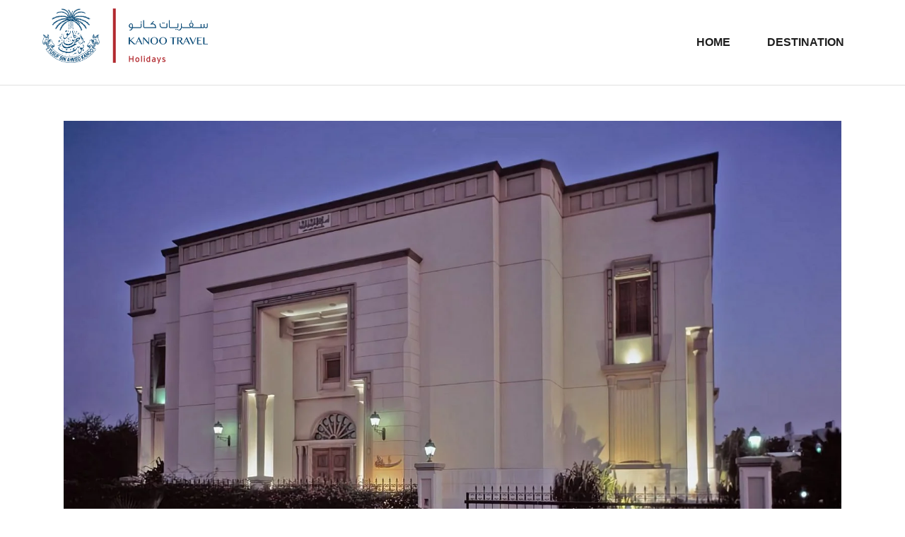

--- FILE ---
content_type: text/css
request_url: https://blog.kanootravel.com/wp-content/litespeed/ucss/8751688ab68f316a81d8f0cf740256b1.css?ver=bfb0d
body_size: 12032
content:
@-webkit-keyframes preload-background{0%{background-position:0 0}to{background-position:100%0}}@keyframes preload-background{0%{background-position:0 0}to{background-position:100%0}}@-webkit-keyframes slideInLeft{0%{-webkit-transform:translate3d(-100%,0,0);transform:translate3d(-100%,0,0);visibility:visible}to{-webkit-transform:translate3d(0,0,0);transform:translate3d(0,0,0)}}@keyframes slideInLeft{0%{-webkit-transform:translate3d(-100%,0,0);transform:translate3d(-100%,0,0);visibility:visible}to{-webkit-transform:translate3d(0,0,0);transform:translate3d(0,0,0)}}@-webkit-keyframes rotate-simple{0%{-webkit-transform:rotate(0deg);transform:rotate(0deg)}50%{-webkit-transform:rotate(180deg);transform:rotate(180deg)}to{-webkit-transform:rotate(360deg);transform:rotate(360deg)}}@keyframes rotate-simple{0%{-webkit-transform:rotate(0deg);transform:rotate(0deg)}50%{-webkit-transform:rotate(180deg);transform:rotate(180deg)}to{-webkit-transform:rotate(360deg);transform:rotate(360deg)}}body:after{content:url(/wp-content/plugins/instagram-feed/img/sbi-sprite.png);display:none}.wp-block-image img{box-sizing:border-box;height:auto;max-width:100%;vertical-align:bottom}.wp-lightbox-container button:focus-visible{outline:3px auto #5a5a5a40;outline:3px auto -webkit-focus-ring-color;outline-offset:3px}.wp-lightbox-container button:not(:hover):not(:active):not(.has-background){background-color:#5a5a5a40;border:0}.wp-lightbox-overlay .close-button:not(:hover):not(:active):not(.has-background){background:0 0;border:0}ol,ul{box-sizing:border-box}:root{--wp--preset--font-size--normal:16px;--wp--preset--font-size--huge:42px;--coblocks-spacing--0:0;--coblocks-spacing--1:.5em;--coblocks-spacing--2:1em;--coblocks-spacing--3:1.5em;--coblocks-spacing--4:2em;--coblocks-spacing--5:2.5em;--coblocks-spacing--6:3em;--coblocks-spacing--7:3.5em;--coblocks-spacing--8:4em;--coblocks-spacing--9:4.5em;--coblocks-spacing--10:7em}html :where(img[class*=wp-image-]){height:auto;max-width:100%}:where(figure){margin:0 0 1em}#cookie-law-info-bar{font-size:15px;margin:0 auto;padding:12px 10px;position:absolute;text-align:center;box-sizing:border-box;width:100%;z-index:9999;display:none;left:0;font-weight:300;box-shadow:0-1px 10px 0 rgba(172,171,171,.3)}#cookie-law-info-again{font-size:10pt;margin:0;padding:5px 10px;text-align:center;z-index:9999;cursor:pointer;box-shadow:#161616 2px 2px 5px 2px}#cookie-law-info-bar span{vertical-align:middle}.cli-plugin-button,.cli-plugin-button:visited{display:inline-block;padding:9px 12px;color:#fff;position:relative;cursor:pointer;margin-left:5px;text-decoration:none}.cli-plugin-button:hover{background-color:#111;color:#fff;text-decoration:none}.cli-plugin-button,.cli-plugin-button:visited,.medium.cli-plugin-button,.medium.cli-plugin-button:visited{font-size:13px;font-weight:400;line-height:1}.cli-plugin-button{margin-top:5px}.cli-bar-popup{-moz-background-clip:padding;-webkit-background-clip:padding;background-clip:padding-box;-webkit-border-radius:30px;-moz-border-radius:30px;border-radius:30px;padding:20px}.cli-modal a{text-decoration:none}.cli-modal .cli-modal-dialog{font-family:-apple-system,BlinkMacSystemFont,"Segoe UI",Roboto,"Helvetica Neue",Arial,sans-serif,"Apple Color Emoji","Segoe UI Emoji","Segoe UI Symbol"}@media (min-width:576px){.cli-modal .cli-modal-dialog{max-width:500px;margin:1.75rem auto;min-height:calc(100% - (1.75rem*2))}}@media (min-width:992px){.cli-modal .cli-modal-dialog{max-width:900px}}.cli-modal .cli-modal-close{background-color:transparent!important;font-size:1.5rem;font-weight:700;line-height:1;color:#000;text-shadow:0 1px 0#fff}.cli-modal-backdrop,.cli-switch input[type=checkbox]{display:none}.cli-switch .cli-slider:before{background-color:#fff;bottom:2px;content:"";height:15px;left:3px;position:absolute;transition:.4s;width:15px;border-radius:50%}.cli-switch input:checked+.cli-slider{background-color:#61a229}.cli-switch input:checked+.cli-slider:before{transform:translateX(18px)}.cli-fade{transition:opacity .15s linear}@media (max-width:767px){.cli-tab-content{padding:30px 10px}}.cli-container-fluid{padding-right:15px;padding-left:15px;margin-right:auto;margin-left:auto}.cli-row{display:-ms-flexbox;display:flex;-ms-flex-wrap:wrap;flex-wrap:wrap;margin-right:-15px;margin-left:-15px}.cli-align-items-stretch{-ms-flex-align:stretch!important;align-items:stretch!important}.cli-px-0{padding-left:0;padding-right:0}.cli-btn{cursor:pointer;font-size:14px;display:inline-block;font-weight:400;text-align:center;white-space:nowrap;vertical-align:middle;-webkit-user-select:none;-moz-user-select:none;-ms-user-select:none;user-select:none;border:1px solid transparent;padding:.5rem 1.25rem;line-height:1;border-radius:.25rem;transition:all .15s ease-in-out}.cli-btn:hover{opacity:.8}.cli-btn:focus,.cli-modal .cli-modal-close:focus{outline:0}.cli-modal,.cli-modal-backdrop{position:fixed;top:0;right:0;bottom:0;left:0;transform:scale(0)}.cli-modal-backdrop{z-index:1040;background-color:#000;-webkit-transform:scale(0);transition:opacity ease-in-out .5s}.cli-modal-backdrop.cli-fade{opacity:0}.cli-modal{z-index:99999;overflow:hidden;outline:0;display:none}.cli-modal .cli-modal-dialog,.cli-modal-content{position:relative;display:-ms-flexbox;display:flex}.cli-modal .cli-modal-dialog{width:auto;margin:.5rem;pointer-events:none;font-family:inherit;font-size:1rem;font-weight:400;line-height:1.5;color:#212529;text-align:left;-ms-flex-align:center;align-items:center;min-height:calc(100% - (.5rem*2))}@media (min-width:576px){.cli-modal .cli-modal-dialog{max-width:500px;margin:1.75rem auto;min-height:calc(100% - (1.75rem*2))}}.cli-modal-content{-ms-flex-direction:column;flex-direction:column;width:100%;pointer-events:auto;background-color:#fff;background-clip:padding-box;border-radius:.2rem;box-sizing:border-box;outline:0}.cli-switch{display:inline-block;position:relative;min-height:1px;padding-left:38px;font-size:14px}.cli-switch .cli-slider{background-color:#e3e1e8;height:20px;width:38px;bottom:0;cursor:pointer;left:0;position:absolute;right:0;top:0;transition:.4s;border-radius:34px;font-size:0}.cli-tab-content{background:#fff;width:100%;padding:5px 30px 5px 5px;box-sizing:border-box}@media (max-width:767px){.cli-tab-content{padding:30px 10px}}.cli-tab-footer .cli-btn{background-color:#00acad;padding:10px 15px;text-decoration:none}.cli-tab-footer .wt-cli-privacy-accept-btn{background-color:#61a229;color:#fff;border-radius:0}.cli-tab-footer{width:100%;text-align:right;padding:20px 0}.cli-col-12{width:100%}.cli-tab-header{display:flex;justify-content:space-between;border-radius:5px;padding:12px 15px;cursor:pointer;transition:background-color .2s ease-out .3s,color .2s ease-out 0s;background-color:#f2f2f2}.cli-tab-header a:before{left:0;top:calc(50% - 1px)}.cli-tab-header a:after{width:2px;height:10px;left:4px;top:calc(50% - 5px);-webkit-transform:none;transform:none}.cli-tab-header a:before{width:7px;height:7px;border-right:1px solid #4a6e78;border-bottom:1px solid #4a6e78;content:" ";transform:rotate(-45deg);-webkit-transition:all .2s ease-in-out;-moz-transition:all .2s ease-in-out;transition:all .2s ease-in-out;margin-right:10px}.cli-tab-header a.cli-nav-link{position:relative;display:flex;align-items:center;font-size:14px;color:#000;text-transform:capitalize}.cli-modal .cli-modal-close{position:absolute;right:0;top:0;z-index:1;-webkit-appearance:none;width:40px;height:40px;border-radius:50%;padding:10px;background:0 0;border:0;min-width:40px}.cli-tab-container h4{font-family:inherit;font-size:16px;margin:10px 0}#cliSettingsPopup .cli-tab-section-container{padding-top:12px}.cli-privacy-content-text{font-size:14px;line-height:1.4;margin-top:0;padding:0;color:#000}.cli-tab-content{display:none}.cli-tab-section .cli-tab-content{padding:10px 20px 5px}.cli-tab-section{margin-top:5px}@media (min-width:992px){.cli-modal .cli-modal-dialog{max-width:645px}}.cli-switch .cli-slider:after{content:attr(data-cli-disable);position:absolute;right:50px;color:#000;font-size:12px;text-align:right;min-width:80px}.cli-switch input:checked+.cli-slider:after{content:attr(data-cli-enable)}.cli-privacy-overview:not(.cli-collapsed) .cli-privacy-content{max-height:60px;transition:max-height .15s ease-out;overflow:hidden}a.cli-privacy-readmore{margin-top:12px;display:inline-block;padding-bottom:0;cursor:pointer;text-decoration:underline}.cli-modal-footer{position:relative}a.cli-privacy-readmore:before{content:attr(data-readmore-text)}.cli-modal-close svg{fill:#000}a.cli-privacy-readmore,span.cli-necessary-caption{color:#000;font-size:12px}.cli-tab-container .cli-row{max-height:500px;overflow-y:auto}.cli-tab-section .cookielawinfo-row-cat-table td,.cli-tab-section .cookielawinfo-row-cat-table th{font-size:12px}.cli-style-v2 a,.cli_settings_button{cursor:pointer}.wt-cli-sr-only{display:none;font-size:16px}.cli-bar-btn_container,.cli-bar-container{display:-webkit-box;display:-moz-box;display:-ms-flexbox;display:-webkit-flex;display:flex;-webkit-box-align:center;-moz-box-align:center;-ms-flex-align:center;-webkit-align-items:center;align-items:center}.cli-bar-container{float:none;margin:0 auto;justify-content:space-between}.cli-bar-btn_container{margin-left:20px;flex-wrap:nowrap}.cli-bar-btn_container a{white-space:nowrap}.cli-style-v2{font-size:11pt;line-height:18px;font-weight:400}.cli-style-v2 .cli-bar-message{width:70%;text-align:left}.cli-style-v2 .cli-bar-btn_container .cli_action_button,.cli-style-v2 .cli-bar-btn_container .cli_settings_button{margin-left:5px}.cli-style-v2 .cli-bar-btn_container .cli-plugin-button{margin-top:5px;margin-bottom:5px}.wt-cli-necessary-checkbox{display:none!important}@media (max-width:985px){.cli-style-v2 .cli-bar-message{width:100%}.cli-style-v2.cli-bar-container{justify-content:left;flex-wrap:wrap}.cli-style-v2 .cli-bar-btn_container{margin-left:0;margin-top:10px}}.wt-cli-privacy-overview-actions{padding-bottom:0}@media only screen and (max-width:479px) and (min-width:320px){.cli-style-v2 .cli-bar-btn_container{flex-wrap:wrap}}.wt-cli-cookie-description{font-size:14px;line-height:1.4;margin-top:0;padding:0;color:#000}@media screen and (min-width:290px) and (max-width:520px){.relpost-block-container{display:flex;flex-wrap:wrap;justify-content:center}}.relpost-block-container{border:0;margin:0;padding:0}.relpost-block-single{padding:6px;display:block;float:left;text-decoration:none;text-align:center;cursor:pointer;margin:0-1px 5px 0;overflow:hidden;border:0}.relpost-block-single-image{border:0;margin:0;padding:0;-moz-background-clip:border;-moz-background-origin:padding;-moz-background-inline-policy:continuous;background-size:cover!important;max-width:100%}.relpost-block-single-text{border:0;margin:3px 0 0;padding:0;font-style:normal;font-variant:normal;font-weight:400;line-height:normal;font-stretch:normal;-x-system-font:none}.relpost-thumb-wrapper:after{content:"";display:block;clear:both}@font-face{font-display:swap;font-family:"revicons";src:url(/wp-content/plugins/revslider/public/assets/fonts/revicons/revicons.eot?5510888);src:url(/wp-content/plugins/revslider/public/assets/fonts/revicons/revicons.eot?5510888#iefix)format("embedded-opentype"),url(/wp-content/plugins/revslider/public/assets/fonts/revicons/revicons.woff?5510888)format("woff"),url(/wp-content/plugins/revslider/public/assets/fonts/revicons/revicons.ttf?5510888)format("truetype"),url(/wp-content/plugins/revslider/public/assets/fonts/revicons/revicons.svg?5510888#revicons)format("svg");font-weight:400;font-style:normal}:root{--wp-admin-theme-color:#3858e9;--wp-admin-theme-color--rgb:56,88,233;--wp-admin-theme-color-darker-10:#2145e6;--wp-admin-theme-color-darker-10--rgb:33,69,230;--wp-admin-theme-color-darker-20:#183ad6;--wp-admin-theme-color-darker-20--rgb:24,58,214;--wp-admin-border-width-focus:2px}@media (min-resolution:192dpi){:root{--wp-admin-border-width-focus:1.5px}}.components-button:focus:not(:disabled){box-shadow:0 0 0 var(--wp-admin-border-width-focus) var(--wp-components-color-accent,var(--wp-admin-theme-color,#3858e9));outline:3px solid #0000}.components-button.is-primary:hover:not(:disabled){background:var(--wp-components-color-accent-darker-10,var(--wp-admin-theme-color-darker-10,#2145e6));color:var(--wp-components-color-accent-inverted,#fff)}.components-button.is-primary:active:not(:disabled){background:var(--wp-components-color-accent-darker-20,var(--wp-admin-theme-color-darker-20,#183ad6));border-color:var(--wp-components-color-accent-darker-20,var(--wp-admin-theme-color-darker-20,#183ad6));color:var(--wp-components-color-accent-inverted,#fff)}.components-button.is-primary:focus:not(:disabled){box-shadow:inset 0 0 0 1px var(--wp-components-color-background,#fff),0 0 0 var(--wp-admin-border-width-focus) var(--wp-components-color-accent,var(--wp-admin-theme-color,#3858e9))}.components-button.is-secondary:active:not(:disabled),.components-button.is-tertiary:active:not(:disabled){box-shadow:none}.components-button.is-secondary:disabled:not(:focus),.components-button.is-secondary[aria-disabled=true]:hover:not(:focus),.components-button.is-secondary[aria-disabled=true]:not(:focus){box-shadow:inset 0 0 0 1px #ddd}.components-button.is-tertiary:disabled:not(:focus),.components-button.is-tertiary[aria-disabled=true]:hover:not(:focus),.components-button.is-tertiary[aria-disabled=true]:not(:focus){box-shadow:none;outline:0}.components-button.is-destructive:not(.is-primary):not(.is-secondary):not(.is-tertiary):not(.is-link):hover:not(:disabled){color:#710d0d}.components-button.is-destructive:not(.is-primary):not(.is-secondary):not(.is-tertiary):not(.is-link):focus:not(:disabled){box-shadow:0 0 0 var(--wp-admin-border-width-focus) #cc1818}.components-button.is-destructive:not(.is-primary):not(.is-secondary):not(.is-tertiary):not(.is-link):active:not(:disabled){background:#ccc}.components-button.is-pressed:focus:not(:disabled){box-shadow:inset 0 0 0 1px var(--wp-components-color-background,#fff),0 0 0 var(--wp-admin-border-width-focus) var(--wp-components-color-accent,var(--wp-admin-theme-color,#3858e9));outline:2px solid #0000}.components-button.is-pressed:hover:not(:disabled){background:var(--wp-components-color-foreground,#1e1e1e);color:var(--wp-components-color-foreground-inverted,#fff)}.components-duotone-picker__color-indicator>.components-button.is-pressed:hover:not(:disabled){background:linear-gradient(-45deg,#0000 48%,#ddd 0,#ddd 52%,#0000 0);color:#0000}.components-modal__content.is-scrollable:focus-visible{box-shadow:inset 0 0 0 var(--wp-admin-border-width-focus) var(--wp-components-color-accent,var(--wp-admin-theme-color,#3858e9));outline:2px solid #0000;outline-offset:-2px}.components-notice__dismiss:not(:disabled):not([aria-disabled=true]):focus,.components-notice__dismiss:not(:disabled):not([aria-disabled=true]):not(.is-secondary):active,.components-notice__dismiss:not(:disabled):not([aria-disabled=true]):not(.is-secondary):hover{background-color:initial;color:#1e1e1e}.components-notice__dismiss:not(:disabled):not([aria-disabled=true]):not(.is-secondary):hover{box-shadow:none}.components-snackbar__action.components-button:not(:disabled):not([aria-disabled=true]):not(.is-secondary){background-color:initial;text-decoration:underline}.components-snackbar__action.components-button:not(:disabled):not([aria-disabled=true]):not(.is-secondary):focus{box-shadow:none;color:#fff;outline:1px dotted #fff}.components-snackbar__action.components-button:not(:disabled):not([aria-disabled=true]):not(.is-secondary):hover{color:#fff;text-decoration:none}.components-tab-panel__tabs-item:focus:not(:disabled){box-shadow:none;outline:0;position:relative}.components-tab-panel__tabs-item:focus-visible:before{box-shadow:0 0 0 var(--wp-admin-border-width-focus) var(--wp-components-color-accent,var(--wp-admin-theme-color,#3858e9));outline:2px solid #0000}.components-accessible-toolbar .components-button:focus:not(:disabled),.components-toolbar .components-button:focus:not(:disabled){box-shadow:none;outline:0}@property --progress{syntax:"<number>";inherits:false;initial-value:0}#mkdf-back-to-top>span,.mkdf-btn{background-color:#0a4875!important}.mkdf-main-menu #menu-standard span.item_text,.mkdf-title-holder .mkdf-title-wrapper .mkdf-page-title{font-weight:600!important}.item_outer:hover{background-color:transparent!important}.mkdf-main-menu>ul>li>a .mkdf-active-hover .mkdf-active-hover-middle{background-color:#c2c6d4!important;position:absolute;top:0;width:98%;height:100%;border-radius:2px;width:calc(100% - 34px);left:12px}.mkdf-main-menu>ul>li>a .mkdf-active-hover svg polygon{fill:#c2c6d4!important;stroke:#c2c6d4!important}div.asl_m .probox .proclose svg{background:0 0!important;background:#333;border-radius:50%;position:absolute;top:50%;width:20px;height:20px;margin-top:-10px;left:50%;margin-left:-10px;fill:#fefefe;padding:4px;box-sizing:border-box;box-shadow:0 0 0 2px rgba(255,255,255,.9)}@media screen and (max-width:782px){.mkdf-sidebar{padding-top:0!important}.mkdf-post-info-category{display:none}}.mkdf-logo-wrapper{float:left}.mkdf-page-header .mkdf-vertical-align-containers{background-color:#fff}.mkdf-main-menu #menu-standard span.item_text{color:#1e1e1e}.search-bar{float:none;margin:auto}.mkdf-header-standard .mkdf-menu-area.mkdf-menu-right .mkdf-vertical-align-containers .mkdf-position-right-inner{height:auto!important}@media screen and (max-width:782px){div.asl_w.asl_m{margin-left:80px!important;top:40px}.mkdf-mobile-logo-wrapper{float:left}.device_search{float:left;width:auto;margin-top:4px;margin-left:40px!important;clear:both}.mkdf-vertical-align-containers .mkdf-position-left-inner{height:65px!important}.mkdf-mobile-nav{z-index:100;position:inherit}.mkdf-vertical-align-containers .mkdf-position-right{width:unset!important}.mkdf-sidebar,.mkdf-sidebar-holder.mkdf-grid-col-3,.single-post .mkdf-post-info-category{display:none}.post_list li{width:255px!important}h5{font-size:20px!important}.mkdf-blog-holder.mkdf-blog-single article .mkdf-post-title{font-size:larger}}.mkdf-mobile-header .mkdf-mobile-logo-wrapper img{padding-top:16px}#search_icon{width:20px;position:relative;margin-left:180px;margin-bottom:43px;bottom:15px}#mobile_ordered_list,.mob_search_nav{background-color:#fff;padding-left:20px;margin-left:14px;width:180px;margin-top:-58px;position:absolute}#mobile_ordered_list{display:none;margin-left:auto;margin-right:auto;border:3px solid #fff;width:200px;padding-left:0;margin-top:-50px;left:50px}#filter{position:absolute;width:200px;height:35px;margin-left:12px;top:20px}.device_search{margin-left:25%}.sportsgif li{border:0!important;text-align:center!important;list-style-type:none}.mkdf-top-bar{background-color:#fff!important;display:none!important}::selection{background:#0274be!important}.mkdf-logo-wrapper{padding-top:12px}.mkdf-dark-header .mkdf-page-header>div:not(.fixed):not(.mkdf-sticky-header) .mkdf-logo-wrapper .mkdf-dark-logo,.mkdf-logo-wrapper a img.mkdf-light-logo,.mkdf-logo-wrapper a img.mkdf-normal-logo{height:80px;padding-bottom:12px;width:auto!important}.mkdf-vertical-align-containers .mkdf-position-right{width:70%}.mkdf-page-header{margin-bottom:0!important}.mkdf-logo-wrapper img{width:250px!important}.mkdf-logo-wrapper a img.mkdf-normal-logo{opacity:1!important}.mkdf-dark-header .mkdf-page-header>div:not(.fixed):not(.mkdf-sticky-header) .mkdf-logo-wrapper .mkdf-dark-logo{display:none;opacity:1}.mkdf-page-footer .mkdf-footer-bottom-holder .mkdf-grid-col-6:nth-of-type(2){text-align:left!important}.mkdf-page-footer .mkdf-grid-row h6{float:left;width:100%;font-weight:700;color:#fff;font-size:14px;margin:20px 0 15px;text-transform:uppercase;font-family:"Arial",sans-serif}.mkdf-page-footer .widget ul li a{color:#fff!important;font-family:"Arial",sans-serif;font-size:12px!important}.mkdf-page-footer .mkdf-footer-bottom-holder{background-color:#032942!important;background-position:bottom right;background-repeat:no-repeat;padding:10px 0 35px;color:#fff}.mkdf-comment-form #respond .mkdf-btn.mkdf-btn-solid:not(.mkdf-btn-custom-border-hover):hover{background-color:#b2292e!important}.form-submit .mkdf-btn.mkdf-btn-solid:not(.mkdf-btn-custom-border-hover):hover{border-color:#b2292e!important}#mkdf-back-to-top>span:after{background-color:#b2292e!important;content:"";position:absolute;display:block;height:100%;top:0;left:0;width:102%;-webkit-transform:translateY(100%);-ms-transform:translateY(100%);transform:translateY(100%);-webkit-transform-origin:bottom;-ms-transform-origin:bottom;transform-origin:bottom;-webkit-transition:.4s cubic-bezier(.18,.24,.18,.89);-o-transition:.4s cubic-bezier(.18,.24,.18,.89);transition:.4s cubic-bezier(.18,.24,.18,.89)}.ftr_ul li.social_border a{display:inline-block;width:26px;border-style:solid;border-width:2px;border-color:#fff;border-radius:10px;text-align:center;color:#fff;transition:ease-in-out .5s;margin:5px 0}.ftr_ul li.social_border a:hover{background-color:#084773!important}li.social_border{padding-left:35px}.rel_post{margin:6px;width:100px;float:left;padding:7px}.post_list li{list-style-type:none;width:185px;height:502px;overflow:hidden}ol.post_list{max-width:850px}.mkdf-sidebar{padding-top:30px}@media only screen and (max-width:600px){.post_list li{height:auto!important}.rel_post{margin:0!important;padding:0!important}.mkdf-blog-holder.mkdf-blog-single article .mkdf-post-title{font-size:larger}}.recent_post .post_list li,img{height:auto}.mkdf-blog-holder article .mkdf-post-content{width:75%!important}.mkdf-post-text-inner .wp-block-image img{image-rendering:pixelated}.mkdf-title-holder.mkdf-centered-type.mkdf-title-va-header-bottom.mkdf-has-bg-image{background-size:cover!important;display:none}.mkdf-mobile-logo-wrapper img{width:30px!important;height:40px!important}#commentform #url,.single-post .mkdf-post-info-category{display:none}.hyperlink,.post-template-default.single.single-post a{color:#0274be}.mkdf-logo-wrapper a img{image-rendering:-webkit-optimize-contrast}@media screen and (-ms-high-contrast:active),(-ms-high-contrast:none){.search-bar{display:none}}.mkdf-page-footer .mkdf-footer-bottom-holder{background-image:none!important}img.security_img{max-width:none}@media only screen and (max-width:600px){.mob_hide{display:none}}.mkdf-page-header{border-bottom:1px solid #e1e1e1}a,body,div,fieldset,form,html,label,legend,li,small,span,strong,tbody,td,th,thead,tr{background:0 0;border:0;margin:0;outline:0;padding:0;vertical-align:baseline}h2,h3,h4,h5,h6,ol,p,table,ul{background:0 0;border:0;outline:0;padding:0;vertical-align:baseline}table{margin:0;border:medium;border-collapse:collapse;border-spacing:0;vertical-align:middle;width:100%}article,aside,figure,footer,header,nav,section{display:block}table th{border:0;padding:5px 7px;text-align:center}table td{padding:5px 8px;text-align:center}a img{border:0}img{max-width:100%}.clearfix:after,.clearfix:before{content:" ";display:table}.clearfix:after{clear:both}.clear:after{clear:both;content:"";display:block}html{overflow-y:scroll!important;height:100%;overflow-x:hidden}body{font-family:Muli,sans-serif;font-size:16px;font-weight:400;line-height:26px;color:#878787;-webkit-font-smoothing:antialiased;overflow-x:hidden!important}h2,h3,h4,h5,h6{font-family:Oswald,sans-serif;letter-spacing:-.02em;margin:25px 0;font-weight:700;-ms-word-wrap:break-word;word-wrap:break-word;text-transform:uppercase;font-size:50px;line-height:1.12em;color:#0a4875}h4 a{color:inherit;font-family:inherit;font-size:inherit;font-weight:inherit;font-style:inherit;line-height:inherit;letter-spacing:inherit;text-transform:inherit}.widget a:hover,.widget.widget_categories li a:hover,a:hover,h4 a:hover,p a:hover{color:#59815b}h3,h4,h5,h6{font-size:42px;line-height:1.1em}h4,h5,h6{font-size:35px}h5,h6{font-size:29px;line-height:1.2em}h6{font-size:22px}a,p a{color:#1e1e1e;text-decoration:none;-webkit-transition:color .2s ease-out;-o-transition:color .2s ease-out;transition:color .2s ease-out}p{margin:10px 0;font-weight:600;color:#000}input[type=submit]{-webkit-appearance:none}ol,ul{list-style-position:inside;margin:15px 0}table tbody tr,table thead tr{border:1px solid #e1e1e1}::selection{background:#59815b;color:#fff}::-moz-selection{background:#59815b;color:#fff}.mkdf-wrapper{position:relative;left:0;z-index:1000;-webkit-transition:left .33s cubic-bezier(.694,.0482,.335,1);-o-transition:left .33s cubic-bezier(.694,.0482,.335,1);transition:left .33s cubic-bezier(.694,.0482,.335,1)}.mkdf-wrapper .mkdf-wrapper-inner{width:100%;overflow:hidden}.mkdf-content{position:relative;margin-top:0;z-index:100}.mkdf-container{position:relative;width:100%;padding:0;z-index:100}.mkdf-container:before{content:" ";display:table}.mkdf-container:after{clear:both}.mkdf-container-inner{width:1100px;margin:0 auto;-webkit-box-sizing:border-box;box-sizing:border-box}.mkdf-content .mkdf-content-inner>.mkdf-container>.mkdf-container-inner{padding-top:50px;padding-bottom:90px}.mkdf-preload-background{background:url(/wp-content/themes/tunnelsolution/assets/img/preload_pattern.png)inherit!important;-webkit-animation-name:preload-background;animation-name:preload-background;-webkit-animation-duration:40s;animation-duration:40s;-webkit-animation-iteration-count:infinite;animation-iteration-count:infinite;-webkit-animation-timing-function:linear;animation-timing-function:linear;-webkit-animation-delay:0s;animation-delay:0s;-webkit-animation-fill-mode:forwards;animation-fill-mode:forwards}.mkdf-grid{margin:0 auto;width:1100px}.mkdf-vertical-align-containers{position:relative;width:100%;height:100%;padding:0 20px;-webkit-box-sizing:border-box;box-sizing:border-box}.mkdf-vertical-align-containers .mkdf-position-left{position:relative;height:100%;float:left;z-index:2}.mkdf-vertical-align-containers .mkdf-position-right{position:relative;height:100%;float:right;text-align:right;z-index:2}.mkdf-vertical-align-containers .mkdf-position-left-inner,.mkdf-vertical-align-containers .mkdf-position-right-inner{display:inline-block;vertical-align:middle}.mkdf-vertical-align-containers .mkdf-position-left:before,.mkdf-vertical-align-containers .mkdf-position-right:before{content:"";height:100%;display:inline-block;vertical-align:middle;margin-right:0}.mkdf-grid-row{margin-left:-15px;margin-right:-15px}.mkdf-container:after,.mkdf-grid-row:after,.mkdf-grid-row:before{content:" ";display:table}.mkdf-grid-row:after{clear:both}.mkdf-grid-large-gutter{margin-left:-25px;margin-right:-25px}.mkdf-grid-large-gutter>div{padding-left:25px;padding-right:25px}.mkdf-grid-col-3{position:relative;float:left;width:25%;min-height:1px;padding-left:15px;padding-right:15px;-webkit-box-sizing:border-box;box-sizing:border-box}.mkdf-grid-col-3:after,.mkdf-grid-col-3:before{content:" ";display:table}.mkdf-grid-col-3:after{clear:both}@media only screen and (max-width:1024px){.mkdf-grid-col-3{width:100%;float:none}}.mkdf-grid-col-6{position:relative;float:left;width:50%;min-height:1px;padding-left:15px;padding-right:15px;-webkit-box-sizing:border-box;box-sizing:border-box}.mkdf-grid-col-6:after,.mkdf-grid-col-6:before{content:" ";display:table}.mkdf-grid-col-6:after{clear:both}@media only screen and (max-width:1024px){.mkdf-grid-col-6{width:100%;float:none}}.mkdf-grid-col-9{position:relative;float:left;width:75%;min-height:1px;padding-left:15px;padding-right:15px;-webkit-box-sizing:border-box;box-sizing:border-box}.mkdf-grid-col-9:after,.mkdf-grid-col-9:before{content:" ";display:table}.mkdf-grid-col-9:after{clear:both}@media only screen and (max-width:1024px){.mkdf-grid-col-9{width:100%;float:none}}#respond input[type=text],#respond textarea,.mkdf-grid-col-12,input[type=text]{position:relative;width:100%;-webkit-box-sizing:border-box;box-sizing:border-box}.mkdf-grid-col-12{float:left;min-height:1px;padding-left:15px;padding-right:15px}.mkdf-grid-col-12:after,.mkdf-grid-col-12:before{content:" ";display:table}.mkdf-grid-col-12:after{clear:both}@media only screen and (max-width:1024px){.mkdf-grid-col-12{width:100%;float:none}}#respond input[type=text],#respond textarea,input[type=text]{padding:12px 16px;font-family:"Crimson Text",serif;font-size:18px;font-style:italic;font-weight:inherit;line-height:calc(50px - (24px - 2px));color:#1e1e1e;background-color:transparent;border:1px solid #e1e1e1;border-radius:0;outline:0;cursor:text;-webkit-appearance:none;-webkit-transition:border-color .2s ease-in-out;-o-transition:border-color .2s ease-in-out;transition:border-color .2s ease-in-out}#respond textarea,input[type=text]{margin:0 0 30px}#respond input:focus[type=text],#respond textarea:focus,input:focus[type=text]{color:#1e1e1e;border-color:#878787}#respond input[type=text]::-webkit-input-placeholder,#respond textarea::-webkit-input-placeholder,input[type=text]::-webkit-input-placeholder{color:#878787}#respond input:-moz-placeholder[type=text],#respond textarea:-moz-placeholder,input:-moz-placeholder[type=text]{color:#878787;opacity:1}#respond input[type=text]::-moz-placeholder,#respond textarea::-moz-placeholder,input[type=text]::-moz-placeholder{color:#878787;opacity:1}#respond input:-ms-input-placeholder[type=text],#respond textarea:-ms-input-placeholder,input:-ms-input-placeholder[type=text]{color:#878787}.mkdf-comment-form,.mkdf-comment-holder{position:relative;display:inline-block;width:100%;vertical-align:middle}.mkdf-comment-holder{padding:0;-webkit-box-sizing:border-box;box-sizing:border-box}.mkdf-comment-form{margin:86px 0 40px;clear:both}.mkdf-comment-form .comment-reply-title{margin:0 0 41px}#respond input[type=text]{width:calc((100% - 56px)/3);margin:0 28px 30px 0;float:left}@media only screen and (max-width:680px){#respond input[type=text]{width:100%;margin-right:0;float:none}}#respond input[type=text]#url,#respond input[type=text]:last-of-type{margin-right:0}#respond input[type=text]:last-of-type:not(:last-child){margin-bottom:0}p.form-submit{margin:0}#respond textarea,.mkdf-page-footer .widget.widget_text img,.mkdf-page-header a img,.single-post .mkdf-post-heading .mkdf-post-image>img,.widget.widget_text img,.wp-block-image img{display:block}#respond .comment-form-cookies-consent{clear:both;margin-bottom:10px;position:relative;top:-11px}#respond .comment-form-cookies-consent label{line-height:26px}#mkdf-back-to-top{position:fixed;width:41px;right:25px;bottom:25px;margin:0;z-index:10000;opacity:0;visibility:hidden}#mkdf-back-to-top>span{position:relative;display:block;width:45px;height:45px;line-height:40px;font-size:30px;text-align:center;color:#fff;overflow:hidden;-webkit-transition:color .2s ease-in-out,background-color .2s ease-in-out,border-color .2s ease-in-out;-o-transition:color .2s ease-in-out,background-color .2s ease-in-out,border-color .2s ease-in-out;transition:color .2s ease-in-out,background-color .2s ease-in-out,border-color .2s ease-in-out}#mkdf-back-to-top>span svg:nth-child(3){position:absolute;top:34%;left:26%;height:20px;width:20px;fill:#fff;opacity:0;-webkit-transition:.2s;-o-transition:.2s;transition:.2s}#mkdf-back-to-top>span svg:not(:nth-child(3)){position:absolute;left:35%;top:32%;width:15px;height:15px;-webkit-transition:.2s;-o-transition:.2s;transition:.2s;z-index:12}#mkdf-back-to-top>span svg:not(:nth-child(3)):nth-child(2){opacity:.3;-webkit-transform:translateY(200%);-ms-transform:translateY(200%);transform:translateY(200%)}#mkdf-back-to-top>span svg:not(:nth-child(3)) *{fill:none;stroke:#fff;stroke-width:2;stroke-miterlimit:10}#mkdf-back-to-top>span:hover:after{-webkit-transform:translateY(-100%);-ms-transform:translateY(-100%);transform:translateY(-100%)}#mkdf-back-to-top>span:hover svg:last-child{opacity:1;-webkit-transition:.2s .2s;-o-transition:.2s .2s;transition:.2s .2s}#mkdf-back-to-top>span:hover svg:first-child{-webkit-transform:translateY(-200%);-ms-transform:translateY(-200%);transform:translateY(-200%);-webkit-transition:.2s .1s;-o-transition:.2s .1s;transition:.2s .1s}#mkdf-back-to-top>span:hover svg:nth-child(2){-webkit-transform:translateY(0);-ms-transform:translateY(0);transform:translateY(0);-webkit-transition:.2s .2s;-o-transition:.2s .2s;transition:.2s .2s}.mkdf-comment-form .mkdf-btn.mkdf-btn-solid:not(.mkdf-btn-custom-border-hover):hover{background-color:#4f6749!important}.widget{margin:0 0 47px}.mkdf-page-footer .widget:last-child,.mkdf-top-bar .widget:last-child,.widget:last-child{margin-bottom:0!important}.widget .mkdf-widget-title{margin:0 0 15px;position:relative}.mkdf-blog-holder article .mkdf-post-info-top>div>span,.widget a{color:#878787}.mkdf-page-footer .widget ul:not(.mkdf-shortcode-list),.widget ul:not(.mkdf-shortcode-list){padding:0;margin:0;list-style:none}.widget ul:not(.mkdf-shortcode-list) li{margin:0}.mkdf-page-footer .widget ul:not(.mkdf-shortcode-list) li:last-child,.widget ul:not(.mkdf-shortcode-list) li:last-child{margin-bottom:0}.widget ul li a{font-size:18px;line-height:28px}.widget.widget_categories li a{font-family:"Crimson Text",serif;font-style:italic;position:relative;display:inline-block}.widget.widget_categories li a:before{content:"";position:absolute;left:0;bottom:5px;width:0;height:1px;background-color:#59815b;-webkit-transition:all .2s ease;-o-transition:all .2s ease;transition:all .2s ease}.widget.widget_categories li a:hover:before{width:100%;-webkit-transition:all .2s ease;-o-transition:all .2s ease;transition:all .2s ease}.mkdf-top-bar .widget{color:#1e1e1e}.mkdf-page-footer .widget{margin:0 0 47px;color:#b9b9b9}.mkdf-page-footer .widget a{color:#b9b9b9}.mkdf-page-footer .widget a:hover{color:#fff}.mkdf-page-footer .widget ul:not(.mkdf-shortcode-list) li{margin:0}.mkdf-page-footer .widget ul li a{line-height:24px}input[type=search]::-webkit-search-cancel-button,input[type=search]::-webkit-search-decoration,input[type=search]::-webkit-search-results-button,input[type=search]::-webkit-search-results-decoration{display:none}input[type=search]::-ms-clear,input[type=text]::-ms-clear{display:none}.animated{-webkit-animation-duration:1s;animation-duration:1s;-webkit-animation-fill-mode:both;animation-fill-mode:both}.slideInLeft{-webkit-animation-name:slideInLeft;animation-name:slideInLeft}.mkdf-post-info-category{position:absolute;left:-12px;top:10px;-webkit-transition:opacity .2s ease-out;-o-transition:opacity .2s ease-out;transition:opacity .2s ease-out;z-index:5}.mkdf-post-info-category .mkdf-active-hover-middle{position:absolute;top:0;left:0;width:98%;height:100%;border-radius:2px;background-color:#f2f1ea}.mkdf-main-menu>ul>li>a .mkdf-active-hover svg,.mkdf-post-info-category svg{position:absolute;top:0;height:100%}.mkdf-post-info-category svg polygon{fill:#f2f1ea;stroke:#f2f1ea}.mkdf-post-info-category svg.mkdf-active-hover-left{left:-.2em}.mkdf-post-info-category svg.mkdf-active-hover-right{right:-.1em}.mkdf-blog-holder article .mkdf-post-info-top>div,.mkdf-post-info-category a{position:relative;font-family:"Crimson Text",serif;color:#878787;font-size:18px;font-weight:400;font-style:italic}.mkdf-post-info-category a{padding:5px 15px;z-index:50}.mkdf-blog-holder article .mkdf-post-info-bottom .mkdf-tags a:hover,.mkdf-blog-holder article .mkdf-post-info-bottom .mkdf-tags:hover:before,.mkdf-post-info-category a:hover{color:#59815b}.mkdf-post-info-category a:before{content:"";font-family:eleganticons;color:currentColor;padding-right:9px;font-weight:700;font-size:21px;vertical-align:middle;position:relative;top:-1px}.mkdf-blog-holder{position:relative;display:inline-block;width:100%;vertical-align:middle;margin:0 0 40px;clear:both;-webkit-box-sizing:border-box;box-sizing:border-box}@media only screen and (max-width:1024px){.mkdf-blog-holder{margin-bottom:100px}}.mkdf-blog-holder article,.mkdf-blog-holder article .mkdf-post-content,.mkdf-blog-holder article .mkdf-post-text{position:relative;display:inline-block;vertical-align:middle}.mkdf-blog-holder article,.mkdf-blog-holder article .mkdf-post-text{width:100%;-webkit-box-sizing:border-box;box-sizing:border-box}.mkdf-blog-holder article .mkdf-post-title{margin:0;text-transform:uppercase;position:relative}.mkdf-blog-holder article .mkdf-post-info-top{margin-bottom:2px}.mkdf-blog-holder article .mkdf-post-info-top>div{display:inline-block;vertical-align:top;padding:0 20px 0 0}.mkdf-blog-holder article .mkdf-post-info-top>div:not(.mkdf-post-info-category-simple):hover a,.mkdf-blog-holder article .mkdf-post-info-top>div:not(.mkdf-post-info-category-simple):hover>span{color:#59815b}.mkdf-blog-holder article .mkdf-post-info-top>div:not(.mkdf-post-info-category-simple):hover a:after{-webkit-transform:scaleX(1);-ms-transform:scaleX(1);transform:scaleX(1);-webkit-transform-origin:0 0;-ms-transform-origin:0 0;transform-origin:0 0;-webkit-transition:-webkit-transform .5s cubic-bezier(.45,.46,.05,.96);-o-transition:transform .5s cubic-bezier(.45,.46,.05,.96);transition:transform .5s cubic-bezier(.45,.46,.05,.96);transition:transform .5s cubic-bezier(.45,.46,.05,.96),-webkit-transform .5s cubic-bezier(.45,.46,.05,.96)}.mkdf-blog-holder article .mkdf-post-info-top>div:last-child{padding:0}.mkdf-blog-holder article .mkdf-post-info-bottom .mkdf-tags a:after,.mkdf-blog-holder article .mkdf-post-info-top>div a:after{content:"";position:absolute;left:0;bottom:1px;width:100%;height:1px;background-color:currentColor;-webkit-transform:scaleX(0);-ms-transform:scaleX(0);transform:scaleX(0);-webkit-transform-origin:100%0;-ms-transform-origin:100%0;transform-origin:100%0;-webkit-transition:-webkit-transform .3s cubic-bezier(.45,.46,.05,.96);-o-transition:transform .3s cubic-bezier(.45,.46,.05,.96);transition:transform .3s cubic-bezier(.45,.46,.05,.96);transition:transform .3s cubic-bezier(.45,.46,.05,.96),-webkit-transform .3s cubic-bezier(.45,.46,.05,.96)}.mkdf-blog-holder article .mkdf-post-info-bottom{padding-top:20px}.mkdf-blog-holder article .mkdf-post-info-bottom .mkdf-tags{font-family:"Crimson Text",serif;font-style:italic;font-size:18px;line-height:2em}.mkdf-blog-holder article .mkdf-post-info-bottom .mkdf-tags a,.mkdf-blog-holder article .mkdf-post-info-top>div a{position:relative;color:#878787}.mkdf-blog-holder article .mkdf-post-info-bottom .mkdf-tags a:hover:after{-webkit-transform:scaleX(1);-ms-transform:scaleX(1);transform:scaleX(1);-webkit-transform-origin:0 0;-ms-transform-origin:0 0;transform-origin:0 0;-webkit-transition:-webkit-transform .5s cubic-bezier(.45,.46,.05,.96);-o-transition:transform .5s cubic-bezier(.45,.46,.05,.96);transition:transform .5s cubic-bezier(.45,.46,.05,.96);transition:transform .5s cubic-bezier(.45,.46,.05,.96),-webkit-transform .5s cubic-bezier(.45,.46,.05,.96)}.mkdf-blog-holder article .mkdf-post-info-bottom .mkdf-tags:before{content:"";font-family:eleganticons;position:relative;padding-right:7px;color:#1e1e1e;font-style:normal;vertical-align:middle}.mkdf-blog-holder article .mkdf-post-info-bottom,.mkdf-blog-holder article .mkdf-post-info-bottom .mkdf-post-info-bottom-left,.mkdf-blog-holder article .mkdf-post-info-bottom .mkdf-post-info-bottom-right{position:relative;display:inline-block;width:100%;vertical-align:middle}@media only screen and (min-width:768px){.mkdf-blog-holder article .mkdf-post-info-bottom .mkdf-post-info-bottom-left,.mkdf-blog-holder article .mkdf-post-info-bottom .mkdf-post-info-bottom-right{width:50%}.mkdf-blog-holder article .mkdf-post-info-bottom .mkdf-post-info-bottom-left{float:left}.mkdf-blog-holder article .mkdf-post-info-bottom .mkdf-post-info-bottom-right{text-align:right;float:right}}@media only screen and (max-width:680px){.mkdf-blog-holder article .mkdf-post-info-bottom .mkdf-post-info-bottom-right{margin-top:5px}}.single-post .mkdf-post-heading{position:relative;min-height:50px;margin-bottom:22px}.single-post .mkdf-post-info-category{left:5px}.mkdf-blog-holder.mkdf-blog-single article{margin-bottom:53px}.mkdf-blog-holder.mkdf-blog-single article .mkdf-post-info-top>div,.mkdf-main-menu ul li a:hover,.mkdf-mobile-header .mkdf-mobile-nav ul li a:hover{color:#59815b}.mkdf-blog-holder.mkdf-blog-single article .mkdf-post-title{margin-bottom:11px}.mkdf-blog-holder.mkdf-blog-single article .mkdf-post-info-bottom{padding-top:48px}.mkdf-page-footer,.mkdf-page-footer .mkdf-footer-bottom-holder{position:relative;display:inline-block;width:100%;vertical-align:middle;-webkit-box-sizing:border-box;box-sizing:border-box}.mkdf-page-footer{z-index:100}.mkdf-page-footer .mkdf-footer-bottom-holder{border-top:0 solid #e1e1e1}.mkdf-page-footer .mkdf-footer-bottom-holder .widget{margin:0;display:inline-block}.mkdf-page-footer .mkdf-footer-bottom-holder .mkdf-grid-col-6:nth-of-type(2){}@media only screen and (max-width:680px){.mkdf-page-footer .mkdf-footer-bottom-holder .mkdf-grid-col-6{text-align:center!important}}.mkdf-page-footer .mkdf-footer-bottom-holder .mkdf-footer-bottom-inner{-webkit-box-sizing:border-box;box-sizing:border-box}.mkdf-page-footer .mkdf-footer-bottom-holder .mkdf-footer-bottom-inner.mkdf-grid{padding:12px 0}figure{-webkit-margin-before:0;margin-block-start:0;-webkit-margin-after:0;margin-block-end:0;-webkit-margin-start:0;margin-inline-start:0;-webkit-margin-end:0;margin-inline-end:0}.wp-block-image{margin-left:0;margin-right:0}.mkdf-page-header{display:inline-block;width:100%;vertical-align:middle;margin:0;padding:0;z-index:110}.mkdf-page-header .mkdf-vertical-align-containers{padding:0 60px}.mkdf-page-header,.mkdf-page-header .mkdf-menu-area{position:relative;-webkit-box-sizing:border-box;box-sizing:border-box}.mkdf-page-header .mkdf-menu-area{background-color:#fff}.mkdf-page-header .mkdf-menu-area .mkdf-logo-wrapper a{max-height:110px}.mkdf-page-header .mkdf-menu-area:after,.mkdf-top-bar:after{content:"";position:absolute;left:60px;bottom:0;height:1px;width:calc(100% - 120px)}.mkdf-menu-area-shadow-disable .mkdf-page-header .mkdf-menu-area{-webkit-box-shadow:none;box-shadow:none}.mkdf-menu-area-border-disable .mkdf-page-header .mkdf-menu-area{border:0}.mkdf-dark-header .mkdf-page-header>div:not(.fixed):not(.mkdf-sticky-header) .mkdf-logo-wrapper .mkdf-light-logo,.mkdf-dark-header .mkdf-page-header>div:not(.fixed):not(.mkdf-sticky-header) .mkdf-logo-wrapper .mkdf-normal-logo{opacity:0}.mkdf-dark-header .mkdf-page-header>div:not(.fixed):not(.mkdf-sticky-header) .mkdf-menu-area{color:#1e1e1e!important}.mkdf-logo-wrapper{display:inline-block;vertical-align:middle;line-height:1}.mkdf-logo-wrapper a,.mkdf-main-menu{position:relative;display:inline-block}.mkdf-logo-wrapper a{vertical-align:top;max-width:100%}.mkdf-logo-wrapper a img{height:100%;width:auto;-webkit-transition:opacity .2s ease;-o-transition:opacity .2s ease;transition:opacity .2s ease}.mkdf-logo-wrapper a img.mkdf-dark-logo{opacity:0;-webkit-transform:translateY(-100%);-ms-transform:translateY(-100%);transform:translateY(-100%)}.mkdf-logo-wrapper a img.mkdf-light-logo{opacity:0;-webkit-transform:translateY(-200%);-ms-transform:translateY(-200%);transform:translateY(-200%)}.mkdf-main-menu{vertical-align:middle;height:100%;width:auto}.mkdf-main-menu ul{list-style:none outside none;margin:0;padding:0;text-align:left}.mkdf-main-menu ul li{position:relative;display:inline-block;float:left;padding:0;margin:0}.mkdf-main-menu ul li a{font-family:"Crimson Text",serif;font-style:italic;font-size:18px;line-height:1.56em;font-weight:400;color:#878787}.mkdf-main-menu>ul{position:relative;display:inline-block;width:100%;vertical-align:middle;height:100%}.mkdf-main-menu>ul>li,.mkdf-main-menu>ul>li>a .mkdf-active-hover{position:relative;display:-webkit-box;display:-ms-flexbox;display:flex;-webkit-box-align:center;-ms-flex-align:center;align-items:center;height:100%}.mkdf-main-menu>ul>li>a{width:100%;padding:0 29px;color:#1e1e1e;font-family:Oswald,sans-serif;font-style:normal;font-size:16px;font-weight:600;line-height:28px;text-transform:uppercase;-webkit-box-sizing:border-box;box-sizing:border-box}.mkdf-main-menu>ul>li>a>.mkdf-menu-item-holder>span.item_outer{position:relative;display:block}.mkdf-main-menu>ul>li>a,.mkdf-main-menu>ul>li>a>.mkdf-menu-item-holder>span.item_outer .item_text{position:relative;display:inline-block;vertical-align:top}.mkdf-main-menu>ul>li>a .mkdf-active-hover{clip-path:inset(0 100%0 0);-webkit-clip-path:inset(0 100%0 0);-webkit-box-pack:center;-ms-flex-pack:center;justify-content:center;width:100%;position:absolute;margin-left:-21px;margin-top:0;-webkit-transition:.2s;-o-transition:.2s;transition:.2s;will-change:transform}.mkdf-main-menu>ul>li>a .mkdf-active-hover svg.mkdf-active-hover-right{right:17px}.mkdf-main-menu>ul>li>a .mkdf-active-hover svg.mkdf-active-hover-left{left:0}.mkdf-main-menu>ul>li>a:hover .mkdf-active-hover{clip-path:inset(0 0 0 0);-webkit-clip-path:inset(0 0 0 0);-webkit-transition:1s cubic-bezier(.23,.35,0,1.09);-o-transition:1s cubic-bezier(.23,.35,0,1.09);transition:1s cubic-bezier(.23,.35,0,1.09)}.mkdf-dark-header .mkdf-page-header>div:not(.mkdf-sticky-header):not(.fixed) .mkdf-main-menu>ul>li>a{color:#1e1e1e}.mkdf-header-standard .mkdf-menu-area.mkdf-menu-right .mkdf-main-menu{width:auto}.mkdf-header-standard .mkdf-menu-area.mkdf-menu-right .mkdf-vertical-align-containers .mkdf-position-right-inner{}.mkdf-mobile-header{position:relative;display:none;z-index:110}.mkdf-mobile-header .mkdf-mobile-header-inner{position:relative;height:70px;background-color:#fff;border-bottom:1px solid #e1e1e1;-webkit-box-sizing:border-box;box-sizing:border-box}.mkdf-mobile-header .mkdf-mobile-header-inner .mkdf-mobile-header-holder{position:relative;z-index:2;height:100%}.mkdf-mobile-header .mkdf-grid{height:100%}.mkdf-mobile-header .mkdf-vertical-align-containers{padding:0}.mkdf-mobile-header .mkdf-vertical-align-containers .mkdf-position-right{max-width:80%}.mkdf-mobile-header .mkdf-mobile-logo-wrapper a{display:block;max-height:40px}.mkdf-mobile-header .mkdf-mobile-logo-wrapper img{display:block;height:100%;width:auto}.mkdf-mobile-header .mkdf-mobile-menu-opener{position:relative;display:inline-block;vertical-align:middle;z-index:2}.mkdf-mobile-header .mkdf-mobile-menu-opener a{display:table;height:100%}.mkdf-mobile-header .mkdf-mobile-menu-opener a>*{position:relative;display:table-cell;vertical-align:middle;line-height:1em}.mkdf-mobile-header .mkdf-mobile-menu-opener.mkdf-mobile-menu-opener-icon-pack .mkdf-mobile-menu-icon{font-size:20px}.mkdf-icon-list-holder .mkdf-il-icon-holder>:before,.mkdf-mobile-header .mkdf-mobile-menu-opener.mkdf-mobile-menu-opener-icon-pack .mkdf-mobile-menu-icon *,.mkdf-mobile-header .mkdf-mobile-menu-opener.mkdf-mobile-menu-opener-icon-pack .mkdf-mobile-menu-icon :before,.mkdf-search-opener .mkdf-search-opener-wrapper>:before{display:block;line-height:inherit}.mkdf-mobile-header .mkdf-mobile-nav{display:none;width:100%;background-color:#fff;border-bottom:1px solid #e1e1e1}.mkdf-mobile-header .mkdf-mobile-nav ul{padding:0;margin:0;list-style-type:none}.mkdf-mobile-header .mkdf-mobile-nav ul li{position:relative;padding:0;margin:0;-webkit-transform:translateZ(0)}.mkdf-mobile-header .mkdf-mobile-nav ul li a{position:relative;display:block;padding:9px 0;margin:0;border-bottom:1px solid #e1e1e1;cursor:pointer;color:#1e1e1e;font-family:Oswald,sans-serif;font-style:normal;font-size:16px;font-weight:600;line-height:23px;text-transform:uppercase}.mkdf-mobile-header .mkdf-mobile-nav>.mkdf-grid>ul>li:last-child>a{border-bottom:none}.mkdf-top-bar{position:relative;width:100%;vertical-align:middle;height:40px;font-size:12px;line-height:1;color:#fff;-webkit-box-sizing:border-box;box-sizing:border-box;z-index:110}.mkdf-top-bar .mkdf-vertical-align-containers .mkdf-position-left:before,.mkdf-top-bar .mkdf-vertical-align-containers .mkdf-position-right:before{display:none}.mkdf-top-bar .mkdf-vertical-align-containers .mkdf-position-left-inner,.mkdf-top-bar .mkdf-vertical-align-containers .mkdf-position-right-inner{display:-webkit-box;display:-ms-flexbox;display:flex;height:100%;-webkit-box-align:center;-ms-flex-align:center;align-items:center}.mkdf-top-bar .mkdf-grid{height:100%}.mkdf-top-bar .mkdf-grid .mkdf-vertical-align-containers{padding-left:0;padding-right:0}.mkdf-top-bar-in-grid-padding .mkdf-top-bar .mkdf-grid .mkdf-vertical-align-containers{padding:0 60px}.mkdf-top-bar .widget{margin:0}.mkdf-btn,.mkdf-title-holder{position:relative;display:inline-block;vertical-align:middle}.mkdf-title-holder{width:100%;height:240px;background-color:#ccc;background-position:center 0;background-repeat:no-repeat;z-index:101}.mkdf-title-holder.mkdf-bg-parallax{background-attachment:fixed}.mkdf-title-holder .mkdf-title-image{display:none}.mkdf-title-holder .mkdf-title-image img{display:block;width:100%}.mkdf-title-holder .mkdf-title-wrapper{position:relative;display:table;table-layout:fixed;height:100%;width:100%}.mkdf-title-holder .mkdf-title-inner{position:relative;display:table-cell;height:100%;width:100%;vertical-align:middle}.mkdf-title-holder.mkdf-centered-type .mkdf-title-inner{text-align:center}.mkdf-title-holder.mkdf-centered-type .mkdf-page-title{margin:0}.mkdf-btn{width:auto;margin:0;font-family:Oswald,sans-serif;font-size:16px;line-height:2em;font-weight:700;text-transform:uppercase;letter-spacing:0;outline:0;-webkit-box-sizing:border-box;box-sizing:border-box;-webkit-transition:color .2s ease-in-out,background-color .2s ease-in-out,border-color .2s ease-in-out;-o-transition:color .2s ease-in-out,background-color .2s ease-in-out,border-color .2s ease-in-out;transition:color .2s ease-in-out,background-color .2s ease-in-out,border-color .2s ease-in-out;padding:10px 40px;cursor:pointer}.mkdf-btn.mkdf-btn-solid{color:#fff;border:1px solid transparent}.mkdf-btn.mkdf-btn-solid:not(.mkdf-btn-custom-hover-color):hover{color:#fff!important}@font-face{font-display:swap;font-family:"dripicons-v2";src:url(/wp-content/themes/tunnelsolution/framework/lib/icons-pack/dripicons/fonts/dripicons-v2.eot);src:url(/wp-content/themes/tunnelsolution/framework/lib/icons-pack/dripicons/fonts/dripicons-v2.eot?#iefix)format("embedded-opentype"),url(/wp-content/themes/tunnelsolution/framework/lib/icons-pack/dripicons/fonts/dripicons-v2.woff)format("woff"),url(/wp-content/themes/tunnelsolution/framework/lib/icons-pack/dripicons/fonts/dripicons-v2.ttf)format("truetype"),url(/wp-content/themes/tunnelsolution/framework/lib/icons-pack/dripicons/fonts/dripicons-v2.svg#dripicons-v2)format("svg");font-weight:400;font-style:normal}@font-face{font-display:swap;font-family:"ElegantIcons";src:url(/wp-content/themes/tunnelsolution/framework/lib/icons-pack/elegant-icons/fonts/ElegantIcons.eot);src:url(/wp-content/themes/tunnelsolution/framework/lib/icons-pack/elegant-icons/fonts/ElegantIcons.eot?#iefix)format("embedded-opentype"),url(/wp-content/themes/tunnelsolution/framework/lib/icons-pack/elegant-icons/fonts/ElegantIcons.woff)format("woff"),url(/wp-content/themes/tunnelsolution/framework/lib/icons-pack/elegant-icons/fonts/ElegantIcons.ttf)format("truetype"),url(/wp-content/themes/tunnelsolution/framework/lib/icons-pack/elegant-icons/fonts/ElegantIcons.svg#ElegantIcons)format("svg");font-weight:400;font-style:normal}.icon_calendar,.icon_menu{font-family:"ElegantIcons";speak:none;font-style:normal;font-weight:400;font-variant:normal;text-transform:none;line-height:1;-webkit-font-smoothing:antialiased}.icon_menu:before{content:"a"}.icon_calendar:before{content:""}@font-face{font-display:swap;font-family:"Font Awesome 5 Brands";font-style:normal;font-weight:400;src:url(/wp-content/themes/tunnelsolution/framework/lib/icons-pack/font-awesome/webfonts/fa-brands-400.eot);src:url(/wp-content/themes/tunnelsolution/framework/lib/icons-pack/font-awesome/webfonts/fa-brands-400.eot?#iefix)format("embedded-opentype"),url(/wp-content/themes/tunnelsolution/framework/lib/icons-pack/font-awesome/webfonts/fa-brands-400.woff2)format("woff2"),url(/wp-content/themes/tunnelsolution/framework/lib/icons-pack/font-awesome/webfonts/fa-brands-400.woff)format("woff"),url(/wp-content/themes/tunnelsolution/framework/lib/icons-pack/font-awesome/webfonts/fa-brands-400.ttf)format("truetype"),url(/wp-content/themes/tunnelsolution/framework/lib/icons-pack/font-awesome/webfonts/fa-brands-400.svg#fontawesome)format("svg")}@font-face{font-display:swap;font-family:"Font Awesome 5 Free";font-style:normal;font-weight:400;src:url(/wp-content/themes/tunnelsolution/framework/lib/icons-pack/font-awesome/webfonts/fa-regular-400.eot);src:url(/wp-content/themes/tunnelsolution/framework/lib/icons-pack/font-awesome/webfonts/fa-regular-400.eot?#iefix)format("embedded-opentype"),url(/wp-content/themes/tunnelsolution/framework/lib/icons-pack/font-awesome/webfonts/fa-regular-400.woff2)format("woff2"),url(/wp-content/themes/tunnelsolution/framework/lib/icons-pack/font-awesome/webfonts/fa-regular-400.woff)format("woff"),url(/wp-content/themes/tunnelsolution/framework/lib/icons-pack/font-awesome/webfonts/fa-regular-400.ttf)format("truetype"),url(/wp-content/themes/tunnelsolution/framework/lib/icons-pack/font-awesome/webfonts/fa-regular-400.svg#fontawesome)format("svg")}@font-face{font-display:swap;font-family:"Font Awesome 5 Free";font-style:normal;font-weight:900;src:url(/wp-content/themes/tunnelsolution/framework/lib/icons-pack/font-awesome/webfonts/fa-solid-900.eot);src:url(/wp-content/themes/tunnelsolution/framework/lib/icons-pack/font-awesome/webfonts/fa-solid-900.eot?#iefix)format("embedded-opentype"),url(/wp-content/themes/tunnelsolution/framework/lib/icons-pack/font-awesome/webfonts/fa-solid-900.woff2)format("woff2"),url(/wp-content/themes/tunnelsolution/framework/lib/icons-pack/font-awesome/webfonts/fa-solid-900.woff)format("woff"),url(/wp-content/themes/tunnelsolution/framework/lib/icons-pack/font-awesome/webfonts/fa-solid-900.ttf)format("truetype"),url(/wp-content/themes/tunnelsolution/framework/lib/icons-pack/font-awesome/webfonts/fa-solid-900.svg#fontawesome)format("svg")}@font-face{font-display:swap;font-family:"Ionicons";src:url(/wp-content/themes/tunnelsolution/framework/lib/icons-pack/ion-icons/fonts/ionicons.eot?v=2.0.0);src:url(/wp-content/themes/tunnelsolution/framework/lib/icons-pack/ion-icons/fonts/ionicons.eot?v=2.0.0#iefix)format("embedded-opentype"),url(/wp-content/themes/tunnelsolution/framework/lib/icons-pack/ion-icons/fonts/ionicons.ttf?v=2.0.0)format("truetype"),url(/wp-content/themes/tunnelsolution/framework/lib/icons-pack/ion-icons/fonts/ionicons.woff?v=2.0.0)format("woff"),url(/wp-content/themes/tunnelsolution/framework/lib/icons-pack/ion-icons/fonts/ionicons.svg?v=2.0.0#Ionicons)format("svg");font-weight:400;font-style:normal}.ion-social-facebook:before,.ion-social-instagram:before,.ion-social-linkedin:before,.ion-social-twitter:before{display:inline-block;font-family:"Ionicons";speak:none;font-style:normal;font-weight:400;font-variant:normal;text-transform:none;text-rendering:auto;line-height:1;-webkit-font-smoothing:antialiased;-moz-osx-font-smoothing:grayscale}.ion-social-facebook:before{content:""}.ion-social-instagram:before{content:""}.ion-social-linkedin:before{content:""}.ion-social-twitter:before{content:""}@font-face{font-display:swap;font-family:"linea-arrows-10";src:url(/wp-content/themes/tunnelsolution/framework/lib/icons-pack/linea-icons/arrows/fonts/linea-arrows-10.eot);src:url(/wp-content/themes/tunnelsolution/framework/lib/icons-pack/linea-icons/arrows/fonts/linea-arrows-10.eot?#iefix)format("embedded-opentype"),url(/wp-content/themes/tunnelsolution/framework/lib/icons-pack/linea-icons/arrows/fonts/linea-arrows-10.woff)format("woff"),url(/wp-content/themes/tunnelsolution/framework/lib/icons-pack/linea-icons/arrows/fonts/linea-arrows-10.ttf)format("truetype"),url(/wp-content/themes/tunnelsolution/framework/lib/icons-pack/linea-icons/arrows/fonts/linea-arrows-10.svg#linea-arrows-10)format("svg");font-weight:400;font-style:normal}@font-face{font-display:swap;font-family:"linea-basic-10";src:url(/wp-content/themes/tunnelsolution/framework/lib/icons-pack/linea-icons/basic/fonts/linea-basic-10.eot);src:url(/wp-content/themes/tunnelsolution/framework/lib/icons-pack/linea-icons/basic/fonts/linea-basic-10.eot?#iefix)format("embedded-opentype"),url(/wp-content/themes/tunnelsolution/framework/lib/icons-pack/linea-icons/basic/fonts/linea-basic-10.woff)format("woff"),url(/wp-content/themes/tunnelsolution/framework/lib/icons-pack/linea-icons/basic/fonts/linea-basic-10.ttf)format("truetype"),url(/wp-content/themes/tunnelsolution/framework/lib/icons-pack/linea-icons/basic/fonts/linea-basic-10.svg#linea-basic-10)format("svg");font-weight:400;font-style:normal}@font-face{font-display:swap;font-family:"linea-basic-elaboration-10";src:url(/wp-content/themes/tunnelsolution/framework/lib/icons-pack/linea-icons/basic-elaboration/fonts/linea-basic-elaboration-10.eot);src:url(/wp-content/themes/tunnelsolution/framework/lib/icons-pack/linea-icons/basic-elaboration/fonts/linea-basic-elaboration-10.eot?#iefix)format("embedded-opentype"),url(/wp-content/themes/tunnelsolution/framework/lib/icons-pack/linea-icons/basic-elaboration/fonts/linea-basic-elaboration-10.woff)format("woff"),url(/wp-content/themes/tunnelsolution/framework/lib/icons-pack/linea-icons/basic-elaboration/fonts/linea-basic-elaboration-10.ttf)format("truetype"),url(/wp-content/themes/tunnelsolution/framework/lib/icons-pack/linea-icons/basic-elaboration/fonts/linea-basic-elaboration-10.svg#linea-basic-elaboration-10)format("svg");font-weight:400;font-style:normal}@font-face{font-display:swap;font-family:"linea-ecommerce-10";src:url(/wp-content/themes/tunnelsolution/framework/lib/icons-pack/linea-icons/ecommerce/fonts/linea-ecommerce-10.eot);src:url(/wp-content/themes/tunnelsolution/framework/lib/icons-pack/linea-icons/ecommerce/fonts/linea-ecommerce-10.eot?#iefix)format("embedded-opentype"),url(/wp-content/themes/tunnelsolution/framework/lib/icons-pack/linea-icons/ecommerce/fonts/linea-ecommerce-10.woff)format("woff"),url(/wp-content/themes/tunnelsolution/framework/lib/icons-pack/linea-icons/ecommerce/fonts/linea-ecommerce-10.ttf)format("truetype"),url(/wp-content/themes/tunnelsolution/framework/lib/icons-pack/linea-icons/ecommerce/fonts/linea-ecommerce-10.svg#linea-ecommerce-10)format("svg");font-weight:400;font-style:normal}@font-face{font-display:swap;font-family:"linea-music-10";src:url(/wp-content/themes/tunnelsolution/framework/lib/icons-pack/linea-icons/music/fonts/linea-music-10.eot);src:url(/wp-content/themes/tunnelsolution/framework/lib/icons-pack/linea-icons/music/fonts/linea-music-10.eot?#iefix)format("embedded-opentype"),url(/wp-content/themes/tunnelsolution/framework/lib/icons-pack/linea-icons/music/fonts/linea-music-10.woff)format("woff"),url(/wp-content/themes/tunnelsolution/framework/lib/icons-pack/linea-icons/music/fonts/linea-music-10.ttf)format("truetype"),url(/wp-content/themes/tunnelsolution/framework/lib/icons-pack/linea-icons/music/fonts/linea-music-10.svg#linea-music-10)format("svg");font-weight:400;font-style:normal}@font-face{font-display:swap;font-family:"linea-software-10";src:url(/wp-content/themes/tunnelsolution/framework/lib/icons-pack/linea-icons/software/fonts/linea-software-10.eot);src:url(/wp-content/themes/tunnelsolution/framework/lib/icons-pack/linea-icons/software/fonts/linea-software-10.eot?#iefix)format("embedded-opentype"),url(/wp-content/themes/tunnelsolution/framework/lib/icons-pack/linea-icons/software/fonts/linea-software-10.woff)format("woff"),url(/wp-content/themes/tunnelsolution/framework/lib/icons-pack/linea-icons/software/fonts/linea-software-10.ttf)format("truetype"),url(/wp-content/themes/tunnelsolution/framework/lib/icons-pack/linea-icons/software/fonts/linea-software-10.svg#linea-software-10)format("svg");font-weight:400;font-style:normal}@font-face{font-display:swap;font-family:"linea-weather-10";src:url(/wp-content/themes/tunnelsolution/framework/lib/icons-pack/linea-icons/weather/fonts/linea-weather-10.eot);src:url(/wp-content/themes/tunnelsolution/framework/lib/icons-pack/linea-icons/weather/fonts/linea-weather-10.eot?#iefix)format("embedded-opentype"),url(/wp-content/themes/tunnelsolution/framework/lib/icons-pack/linea-icons/weather/fonts/linea-weather-10.woff)format("woff"),url(/wp-content/themes/tunnelsolution/framework/lib/icons-pack/linea-icons/weather/fonts/linea-weather-10.ttf)format("truetype"),url(/wp-content/themes/tunnelsolution/framework/lib/icons-pack/linea-icons/weather/fonts/linea-weather-10.svg#linea-weather-10)format("svg");font-weight:400;font-style:normal}@font-face{font-display:swap;font-family:"Linearicons-Free";src:url(/wp-content/themes/tunnelsolution/framework/lib/icons-pack/linear-icons/fonts/Linearicons-Free.eot?w118d);src:url(/wp-content/themes/tunnelsolution/framework/lib/icons-pack/linear-icons/fonts/Linearicons-Free.eot?#iefixw118d)format("embedded-opentype"),url(/wp-content/themes/tunnelsolution/framework/lib/icons-pack/linear-icons/fonts/Linearicons-Free.woff2?w118d)format("woff2"),url(/wp-content/themes/tunnelsolution/framework/lib/icons-pack/linear-icons/fonts/Linearicons-Free.woff?w118d)format("woff"),url(/wp-content/themes/tunnelsolution/framework/lib/icons-pack/linear-icons/fonts/Linearicons-Free.ttf?w118d)format("truetype"),url(/wp-content/themes/tunnelsolution/framework/lib/icons-pack/linear-icons/fonts/Linearicons-Free.svg?w118d#Linearicons-Free)format("svg");font-weight:400;font-style:normal}@font-face{font-display:swap;font-family:"simple-line-icons";src:url(/wp-content/themes/tunnelsolution/framework/lib/icons-pack/simple-line-icons/fonts/Simple-Line-Icons.eot?-i3a2kk);src:url(/wp-content/themes/tunnelsolution/framework/lib/icons-pack/simple-line-icons/fonts/Simple-Line-Icons.eot?#iefix-i3a2kk)format("embedded-opentype"),url(/wp-content/themes/tunnelsolution/framework/lib/icons-pack/simple-line-icons/fonts/Simple-Line-Icons.ttf?-i3a2kk)format("truetype"),url(/wp-content/themes/tunnelsolution/framework/lib/icons-pack/simple-line-icons/fonts/Simple-Line-Icons.woff2?-i3a2kk)format("woff2"),url(/wp-content/themes/tunnelsolution/framework/lib/icons-pack/simple-line-icons/fonts/Simple-Line-Icons.woff?-i3a2kk)format("woff"),url(/wp-content/themes/tunnelsolution/framework/lib/icons-pack/simple-line-icons/fonts/Simple-Line-Icons.svg?-i3a2kk#simple-line-icons)format("svg");font-weight:400;font-style:normal}.mkdf-blog-holder article .mkdf-post-info-top>div a:hover,.mkdf-blog-holder.mkdf-blog-single article .mkdf-post-info-top>div,.mkdf-dark-header .mkdf-page-header>div:not(.mkdf-sticky-header):not(.fixed) .mkdf-main-menu>ul>li>a:hover,.mkdf-main-menu ul li a:hover,.mkdf-mobile-header .mkdf-mobile-nav ul li a:hover,.mkdf-post-info-category a:hover,.widget a:hover,a:hover,h4 a:hover,p a:hover{color:#0a4875}#mkdf-back-to-top>span{}.mkdf-btn.mkdf-btn-solid{background-color:#0a4875}.mkdf-btn.mkdf-btn-solid:not(.mkdf-btn-custom-hover-bg):hover{background-color:#0a4875!important}.mkdf-btn.mkdf-btn-solid:not(.mkdf-btn-custom-border-hover):hover{border-color:#0a4875!important}.mkdf-content,body{background-color:#fff}.mkdf-page-footer .mkdf-footer-bottom-holder,.mkdf-top-bar{}.mkdf-top-bar .mkdf-grid .mkdf-vertical-align-containers{background-color:#c2c6d4}.mkdf-page-header .mkdf-menu-area{height:120px!important}.mkdf-title-holder .mkdf-title-wrapper .mkdf-page-title{color:#fff;text-transform:uppercase}@media only screen and (max-width:1024px){body:not(.mkdf-content-is-behind-header):not(.error404) .mkdf-content{margin-top:0!important}}@media only screen and (max-width:1200px){.mkdf-container-inner,.mkdf-grid{width:950px}}@media only screen and (max-width:1024px){.mkdf-container-inner,.mkdf-grid{width:768px}}@media only screen and (max-width:810px){.mkdf-container-inner,.mkdf-grid{width:600px}}@media only screen and (max-width:680px){.mkdf-container-inner,.mkdf-grid{width:420px}}@media only screen and (max-width:480px){.mkdf-container-inner,.mkdf-grid{width:300px}}@media only screen and (max-width:320px){.mkdf-container-inner,.mkdf-grid{width:90%}}@media only screen and (max-width:1024px) and (min-width:681px){.mkdf-page-footer .mkdf-grid-col-6{float:left;width:50%}}@media only screen and (min-width:1200px) and (max-width:1399px){.mkdf-main-menu>ul>li>a{padding:0 26px}}@media only screen and (min-width:1025px) and (max-width:1199px){.mkdf-main-menu>ul>li>a{padding:0 20px}.mkdf-main-menu>ul>li>a .mkdf-active-hover{display:none}}@media only screen and (max-width:1024px){.mkdf-page-header{display:none}.mkdf-mobile-header{display:block}.mkdf-top-bar{display:none}.mkdf-title-holder:not(.mkdf-bg-responsive-disabled).mkdf-has-bg-image{height:auto!important;background-image:none!important}.mkdf-title-holder:not(.mkdf-bg-responsive-disabled).mkdf-has-bg-image .mkdf-title-image{display:block}.mkdf-title-holder:not(.mkdf-bg-responsive-disabled).mkdf-has-bg-image .mkdf-title-wrapper{position:absolute;top:50%;left:0;height:100%!important;-webkit-transform:translateY(-50%);-ms-transform:translateY(-50%);transform:translateY(-50%)}.mkdf-title-holder:not(.mkdf-bg-responsive-disabled).mkdf-title-va-header-bottom{height:auto!important}.mkdf-title-holder:not(.mkdf-bg-responsive-disabled).mkdf-title-va-header-bottom .mkdf-title-wrapper{padding-top:0!important}.mkdf-title-holder.mkdf-title-va-header-bottom .mkdf-title-wrapper{padding-top:0!important}}.hiddend{display:none!important}div.asl_w,div.asl_w *{box-sizing:content-box;margin:0;text-shadow:none;text-decoration:none}div.asl_r,div.asl_r *,div.asl_s,div.asl_s *,div.asl_w,div.asl_w *{-webkit-box-sizing:content-box;-moz-box-sizing:content-box;-ms-box-sizing:content-box;-o-box-sizing:content-box;padding:0;text-transform:none;text-align:left;letter-spacing:normal}div.asl_r,div.asl_r *,div.asl_s,div.asl_s *,div.asl_w *{border:0;border-radius:0;box-shadow:none}div.asl_r{text-shadow:none;text-decoration:none}div.asl_r *,div.asl_s,div.asl_s *{box-sizing:content-box;margin:0}div.asl_s,div.asl_s *{text-shadow:none;text-decoration:none}div.asl_r,div.asl_r *{-webkit-touch-callout:none;-webkit-user-select:none;-khtml-user-select:none;-moz-user-select:none;-ms-user-select:none;user-select:none}div.asl_r{box-sizing:border-box;margin:12px 0 0}div.asl_m .proinput input::-ms-clear{display:none!important;width:0!important;height:0!important}div.asl_m .proinput input::-ms-reveal{display:none!important;width:0!important;height:0!important}div.asl_m input[type=search]::-webkit-search-cancel-button,div.asl_m input[type=search]::-webkit-search-decoration,div.asl_m input[type=search]::-webkit-search-results-button,div.asl_m input[type=search]::-webkit-search-results-decoration{display:none}div.asl_m input[type=search]{appearance:auto!important;-webkit-appearance:none!important}.clear{clear:both}.hiddend{}div.asl_m .probox .proinput form:after,div.asl_m .probox .proinput form:before,div.asl_m .probox .proinput input:after,div.asl_m .probox .proinput input:before{display:none}div.asl_m input:focus{outline:0}div.asl_m{width:100%;height:auto;border-radius:0;background:0 0;overflow:hidden;position:relative;z-index:200}div.asl_m .probox{width:auto;border-radius:5px;background:#fff;overflow:hidden;border:1px solid #fff;box-shadow:1px 0 3px #ccc inset;display:-webkit-flex;display:flex;-webkit-flex-direction:row;flex-direction:row}div.asl_m .probox .proinput{width:1px;height:100%;margin:0 0 0 10px;padding:0 5px;float:left;box-shadow:none;position:relative;flex:1 1 auto;-webkit-flex:1 1 auto;order:5;-webkit-order:5}div.asl_m .probox .proinput form{height:100%;margin:0!important;padding:0!important;display:block!important;max-width:unset!important}div.asl_m .probox .proinput input{height:28px;border:0;background:0 0;width:100%;box-shadow:none;margin:-1px;padding:0;left:0;line-height:normal!important;display:block;min-height:unset;max-height:unset}div.asl_m .probox .proinput input::-webkit-input-placeholder{opacity:.85}div.asl_m .probox .proinput input::-moz-placeholder{opacity:.85}div.asl_m .probox .proinput input:-ms-input-placeholder{opacity:.85}div.asl_m .probox .proinput input:-moz-placeholder{opacity:.85}div.asl_m .proinput input.autocomplete,div.asl_m .proinput input.orig{padding:0!important;background:0 0!important;border:0!important;background-color:transparent!important;box-shadow:none!important}div.asl_m .proinput input.orig{margin:0!important;z-index:10;position:relative}div.asl_m .proinput input.autocomplete{margin:0;opacity:.2}div.asl_m .probox .proinput input.autocomplete{border:0;background:0 0;width:100%;box-shadow:none;margin:0;margin-top:-28px!important;padding:0;left:0;position:relative;z-index:9}div.asl_m .probox .proclose,div.asl_m .probox .proloading,div.asl_m .probox .promagnifier,div.asl_m .probox .prosettings{width:20px;height:20px;background:0 0;float:right;box-shadow:none;margin:0;text-align:center;flex:0 0 auto;-webkit-flex:0 0 auto;z-index:100}div.asl_m .probox .proclose,div.asl_m .probox .promagnifier,div.asl_m .probox .prosettings{padding:0}div.asl_m .probox .promagnifier,div.asl_m .probox .prosettings{background-size:20px 20px}div.asl_m .probox .promagnifier{order:10;-webkit-order:10}div.asl_m .probox .prosettings{order:1;-webkit-order:1}div.asl_m .probox .proclose,div.asl_m .probox .proloading{background-position:center center;display:none;background-size:auto;background-repeat:no-repeat;background-color:transparent;order:6;-webkit-order:6}div.asl_m .probox .proclose{position:relative;cursor:pointer}div.asl_m .probox .promagnifier .innericon,div.asl_m .probox .prosettings .innericon{background-size:20px 20px;background-position:center center;background-repeat:no-repeat;background-color:transparent;width:100%;height:100%;text-align:center;overflow:hidden;line-height:initial;display:block}div.asl_m .probox .promagnifier .innericon svg,div.asl_m .probox .prosettings .innericon svg{height:100%;width:22px;vertical-align:baseline;display:inline-block}div.asl_m .probox .proloading{padding:2px;box-sizing:border-box}div.asl_m .probox div.asl_loader,div.asl_m .probox div.asl_loader *{box-sizing:border-box!important;margin:0;padding:0;box-shadow:none}div.asl_m .probox div.asl_loader{display:flex;flex:0 1 auto;flex-direction:column;flex-grow:0;flex-shrink:0;flex-basis:28px;max-width:100%;max-height:100%;width:100%;height:100%;align-items:center;justify-content:center}div.asl_m .probox div.asl_loader-inner{width:100%;margin:0 auto;text-align:center;height:100%}div.asl_m .probox div.asl_simple-circle{margin:0;height:100%;width:100%;animation:rotate-simple .8s infinite linear;-webkit-animation:rotate-simple .8s infinite linear;border:4px solid #fff;border-right-color:transparent!important;border-radius:50%;box-sizing:border-box}div.asl_r *{text-decoration:none;text-shadow:none}div.asl_r .results{overflow:hidden;width:auto;height:0;margin:0;padding:0}div.asl_r .resdrg{height:auto}div.asl_s.searchsettings{width:200px;height:auto;position:absolute;display:none;z-index:1101;border-radius:0 0 3px 3px;visibility:hidden;padding:0}div.asl_s.searchsettings form{display:flex;flex-wrap:wrap;margin:0 0 12px!important;padding:0!important}div.asl_s.searchsettings .asl_option_inner{margin:2px 10px 0;*padding-bottom:10px}div.asl_s.searchsettings .asl_option_label{line-height:20px!important;margin:0;width:150px;padding:0;min-height:20px;border:0;background:0 0;float:none}#asl_hidden_data,div.asl_s.searchsettings .asl_option_inner input[type=checkbox]{display:none!important}div.asl_s.searchsettings .asl_option{display:flex;flex-direction:row;-webkit-flex-direction:row;align-items:flex-start;margin:0 0 10px;cursor:pointer}div.asl_s.searchsettings .asl_option_inner{width:17px;height:17px;position:relative;flex-grow:0;-webkit-flex-grow:0;flex-shrink:0;-webkit-flex-shrink:0}div.asl_s.searchsettings .asl_option_inner .asl_option_checkbox{cursor:pointer;position:absolute;width:17px;height:17px;top:0;padding:0;border-radius:2px;-webkit-box-shadow:inset 0 1px 1px rgba(0,0,0,.5),0 1px 0 rgba(255,255,255,.2);-moz-box-shadow:inset 0 1px 1px rgba(0,0,0,.5),0 1px 0 rgba(255,255,255,.2);box-shadow:inset 0 1px 1px rgba(0,0,0,.5),0 1px 0 rgba(255,255,255,.2);overflow:hidden;font-size:0!important;color:transparent;background-image:linear-gradient(180deg,#222,#36373a);background-image:-webkit-linear-gradient(180deg,#222,#36373a);background-image:-moz-linear-gradient(180deg,#222,#36373a);background-image:-o-linear-gradient(180deg,#222,#36373a);background-image:-ms-linear-gradient(180deg,#222,#36373a)}div.asl_r.vertical .results,div.asl_s.searchsettings .asl_sett_scroll{scrollbar-width:thin;scrollbar-color:rgba(0,0,0,.5) transparent}div.asl_r.vertical .results::-webkit-scrollbar{width:10px}div.asl_s.searchsettings .asl_sett_scroll::-webkit-scrollbar{width:6px}div.asl_s.searchsettings .asl_sett_scroll::-webkit-scrollbar-track{background:0 0;box-shadow:inset 0 0 12px 12px transparent;border:0}div.asl_r.vertical .results::-webkit-scrollbar-track{background:#fff;box-shadow:inset 0 0 12px 12px transparent;border:solid 2px transparent}div.asl_r.vertical .results::-webkit-scrollbar-thumb,div.asl_s.searchsettings .asl_sett_scroll::-webkit-scrollbar-thumb{background:0 0;box-shadow:inset 0 0 12px 12px transparent;border:solid 2px transparent;border-radius:12px}div.asl_s.searchsettings .asl_sett_scroll::-webkit-scrollbar-thumb{border:0}div.asl_r.vertical:hover .results::-webkit-scrollbar-thumb,div.asl_s.searchsettings:hover .asl_sett_scroll::-webkit-scrollbar-thumb{box-shadow:inset 0 0 12px 12px rgba(0,0,0,.5)}@media (hover:none),(max-width:500px){div.asl_r.vertical .results::-webkit-scrollbar-thumb,div.asl_s.searchsettings .asl_sett_scroll::-webkit-scrollbar-thumb{box-shadow:inset 0 0 12px 12px rgba(0,0,0,.5)}}div.asl_s.searchsettings .asl_option_inner .asl_option_checkbox:after{opacity:0;font-family:"aslsicons2";content:"";font-weight:400!important;background:0 0;border:0!important;box-sizing:content-box;color:#fff;height:100%;width:100%;padding:0!important;margin:1px 0 0!important;line-height:17px;text-align:center;text-decoration:none;text-shadow:none;display:block;font-size:11px!important;position:absolute;top:0;left:0;z-index:1}div.asl_s.searchsettings .asl_option_inner .asl_option_checkbox:hover:after{opacity:.3}div.asl_s.searchsettings .asl_option_inner input[type=checkbox]:checked+.asl_option_checkbox:after{opacity:1}div.asl_s.searchsettings fieldset{position:relative;float:left;background:0 0;font-size:.9em;margin:12px 0 0!important;padding:0;width:192px}div.asl_s.searchsettings fieldset .asl_option_label{width:130px;display:block}div.asl_s.searchsettings form fieldset legend{padding:5px 0 8px 10px}div.asl_w{width:100%;height:auto;background-color:#fff;overflow:hidden;border:0 solid #b5b5b5;border-radius:0;box-shadow:0 1px 0 0#e4e4e4}#ajaxsearchlite1 .probox,div.asl_w .probox{margin:0;height:28px;background-color:#fff;border:0#fff;border-radius:0;box-shadow:0 0 0 0#b5b5b5 inset}#ajaxsearchlite1 .probox .proinput,#ajaxsearchlite1 .probox .proinput input,div.asl_w .probox .proinput,div.asl_w .probox .proinput input{font-weight:400;font-family:Open Sans;color:#000!important;font-size:12px;line-height:normal!important;text-shadow:0 0 0 transparent}#ajaxsearchlite1 .probox .proinput input,div.asl_w .probox .proinput input{border:0;box-shadow:none}div.asl_w .probox .proinput input::-webkit-input-placeholder{font-weight:400;font-family:Open Sans;color:rgba(0,0,0,.6)!important;text-shadow:0 0 0 transparent}div.asl_w .probox .proinput input::-moz-placeholder{font-weight:400;font-family:Open Sans;color:rgba(0,0,0,.6)!important;text-shadow:0 0 0 transparent}div.asl_w .probox .proinput input:-ms-input-placeholder{font-weight:400;font-family:Open Sans;color:rgba(0,0,0,.6)!important;text-shadow:0 0 0 transparent}div.asl_w .probox .proinput input:-moz-placeholder{font-weight:400;font-family:Open Sans;color:rgba(0,0,0,.6)!important;text-shadow:0 0 0 transparent}div.asl_w .probox .proinput input.autocomplete{font-weight:400;font-family:Open Sans;color:#000;font-size:12px;line-height:15px;text-shadow:0 0 0 transparent}div.asl_w .probox .proclose,div.asl_w .probox .proloading,div.asl_w .probox .prosettings{width:28px;height:28px}div.asl_w .probox .promagnifier .innericon svg,div.asl_w .probox .prosettings .innericon svg{fill:#363636}div.asl_w .probox div.asl_simple-circle{border:4px solid #000}div.asl_w .probox .promagnifier,div.asl_w .probox div.prosettings{width:28px;height:28px;background-image:-o-linear-gradient(180deg,rgba(255,255,255,0),rgba(255,255,255,0));background-image:-ms-linear-gradient(180deg,rgba(255,255,255,0),rgba(255,255,255,0));background-image:-webkit-linear-gradient(180deg,rgba(255,255,255,0),rgba(255,255,255,0));background-image:linear-gradient(180deg,rgba(255,255,255,0),rgba(255,255,255,0));border:0 solid #fff;border-radius:0;box-shadow:-1px 1px 0 0 rgba(255,255,255,.64) inset;background-size:100% 100%;background-position:center center;background-repeat:no-repeat;cursor:pointer}div.asl_w .probox div.prosettings{background-image:-o-linear-gradient(175deg,rgba(255,255,255,0),rgba(255,255,255,0));background-image:-ms-linear-gradient(175deg,rgba(255,255,255,0),rgba(255,255,255,0));background-image:-webkit-linear-gradient(175deg,rgba(255,255,255,0),rgba(255,255,255,0));background-image:linear-gradient(175deg,rgba(255,255,255,0),rgba(255,255,255,0));float:right;box-shadow:0 1px 0 0 rgba(255,255,255,.64) inset;order:7;-webkit-order:7}div.asl_r{position:absolute;z-index:1100}div.asl_r.vertical{padding:4px;background:#fff;border:0 solid #b5b5b5;border-radius:0;box-shadow:0 0 3px -1px rgba(0,0,0,.3);visibility:hidden;display:none}div.asl_s.searchsettings{background:#fff;box-shadow:0 0 0 1px #b5b5b5 inset}div.asl_s.searchsettings .asl_option_label,div.asl_s.searchsettings fieldset legend{font-weight:700;font-family:Open Sans;color:#2b2b2b;font-size:12px;text-shadow:0 0 0 transparent}div.asl_s.searchsettings fieldset legend{padding:5px 0 0 10px;margin:0;font-weight:400;color:#474747;font-size:13px;line-height:15px}.mkdf-main-menu>ul>li>a .mkdf-active-hover{transform:rotate(-4deg)}.cookielawinfo-column-1{width:25%}.cookielawinfo-column-3{width:15%}.cookielawinfo-column-4{width:50%}table.cookielawinfo-winter{font:85%"Lucida Grande","Lucida Sans Unicode","Trebuchet MS",sans-serif;padding:0;margin:10px 0 20px;border-collapse:collapse;color:#333;background:#f3f5f7}table.cookielawinfo-winter thead th{background:#3a4856;padding:15px 10px;color:#fff;text-align:left;font-weight:400}table.cookielawinfo-winter tbody{border-left:1px solid #eaecee;border-right:1px solid #eaecee;border-bottom:1px solid #eaecee}table.cookielawinfo-winter tbody td{padding:10px;background:url(/wp-content/plugins/cookie-law-info/legacy/images/td_back.gif)repeat-x;text-align:left}table.cookielawinfo-winter tbody tr{background:#f3f5f7}table.cookielawinfo-winter tbody tr:hover{background:#eaecee;color:#111}@media (max-width:800px){table.cookielawinfo-row-cat-table td,table.cookielawinfo-row-cat-table th{width:23%;font-size:12px;word-wrap:break-word}table.cookielawinfo-row-cat-table .cookielawinfo-column-4{width:45%}}.cookielawinfo-row-cat-table{width:99%;margin-left:5px}